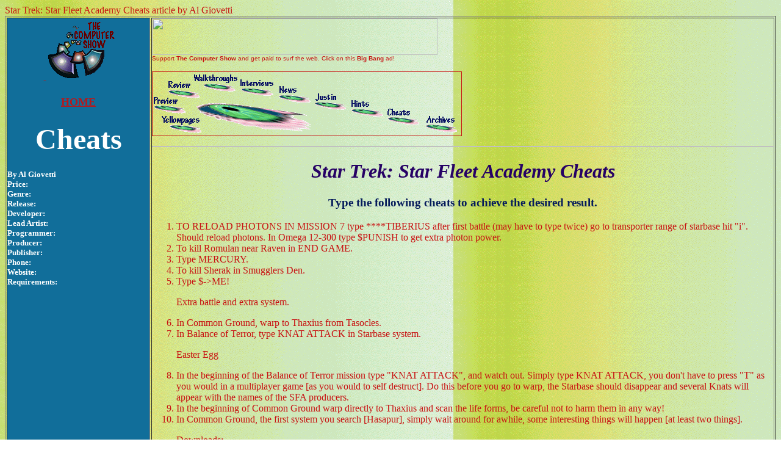

--- FILE ---
content_type: text/html
request_url: http://www.thecomputershow.com/computershow/cheats/starfleetacademy.htm
body_size: 2769
content:
<HTML><HEAD><TITLE>
Star Trek: Star Fleet Academy Cheats article by Al Giovetti
</TITLE></HEAD>
Star Trek: Star Fleet Academy Cheats article by Al Giovetti
<BODY BACKGROUND="../graphics/achtercomp7.gif" TEXT="#C81212" LINK="#B7181B" VLINK="#B7181B">
<A NAME="top"></A>
<TABLE WIDTH="100%" HEIGHT="674" BORDER="1" CELLSPACING="2" CELLPADDING="0">
<TR>
<TD WIDTH="18%" BGCOLOR="#116e9a" VALIGN="TOP"><P ALIGN=CENTER>&nbsp;<A HREF="../main.htm">
<IMG SRC="../graphics/tcskl2bl.gif"WIDTH="114" HEIGHT="101" ALIGN="BOTTOM" NATURALSIZEFLAG="3" BORDER="0"></A></P>

<H5 ALIGN=CENTER><FONT SIZE=+1><A HREF="../main.htm">HOME</A></H5></font>
<CENTER><FONT SIZE=+5 COLOR="#FFFFFF" FACE="System"><B><STRONG>Cheats</STRONG></B></FONT></CENTER>
<H5><FONT COLOR="#FFFFFF">By Al Giovetti</FONT><FONT COLOR="#D0A511">
<BR></FONT><FONT COLOR="#FFFFFF">Price:</FONT><FONT COLOR="#DDC110">
<BR></FONT><FONT COLOR="#FFFFFF">Genre:</FONT><FONT COLOR="#E7BE14">
<BR></FONT><FONT COLOR="#FFFFFF">Release:</FONT><FONT COLOR="#DDC110">
<BR></FONT><FONT COLOR="#FFFFFF">Developer:</FONT> <FONT COLOR="#E3C911">
<BR></FONT><FONT COLOR="#FFFFFF">Lead Artist:</FONT> <FONT COLOR="#E3C911">
<BR></FONT><FONT COLOR="#FFFFFF">Programmer: </FONT><FONT COLOR="#E5CA0F">
<BR></FONT><FONT COLOR="#FFFFFF">Producer:</FONT><FONT COLOR="#E5CA0F">
<BR></FONT><FONT COLOR="#FFFFFF">Publisher: </FONT><FONT COLOR="#EDCF0E">
</FONT><BR><FONT COLOR="#FFFFFF">Phone: </FONT><FONT COLOR="#EFCB14">
<BR></FONT><FONT COLOR="#FFFFFF">Website: </FONT><FONT COLOR="#FFFFFF">
<BR></FONT><FONT COLOR="#FFFFFF">Requirements:</FONT><FONT COLOR="#DDC110">
<BR></FONT></H5></TD>
<TD WIDTH="78%" VALIGN="TOP">
<a 
href="http://www1.bigbangmedia.com/promo1/BigBang/process/ws124420.html">
<img src="http://www1.bigbangmedia.com/promo1/BigBang/image/ws124420.gif"
width="468" height="60" align=bottom border=0></a><br>
<FONT SIZE=-2 FACE="helvetica,arial">Support <B>The Computer Show</B> and 
get paid to surf the web.  Click on this <B>Big Bang</B> ad!</FONT>

<P><MAP NAME="menu2def">
    <AREA SHAPE="polygon" COORDS="59,66,47,46,37,42,1,39,-2,58,9,68" HREF="../previews.htm">
    <AREA SHAPE="polygon" COORDS="21,33,20,8,61,16,81,35,68,48" HREF="../reviews.htm">
    <AREA SHAPE="polygon" COORDS="86,33,60,12,61,-2,139,1,140,15,137,34"
 HREF="../walkthru.htm">
    <AREA SHAPE="polygon" COORDS="142,29,141,4,198,9,198,46,160,45" HREF="../interview.htm">
    <AREA SHAPE="polygon" COORDS="204,39,204,15,248,17,260,52,242,58" HREF="../news.htm">
    <AREA SHAPE="polygon" COORDS="314,62,314,41,365,44,381,76,362,90" HREF="../hints.htm">
    <AREA SHAPE="polygon" COORDS="382,82,383,50,438,54,436,94" HREF="../cheats.htm">
    <AREA SHAPE="polygon" COORDS="449,102,501,101,502,62,442,66" HREF="../archives.htm">
    <AREA SHAPE="polygon" COORDS="66,78,71,96,277,101,279,68,179,48,116,45,68,54"
 HREF="../index.html"></MAP>
<IMG SRC="../graphics/menu2def.gif" WIDTH="506" HEIGHT="104" NATURALSIZEFLAG="3" USEMAP="#menu2def" ISMAP BORDER="1"></P></CENTER><HR>

<H1 ALIGN=CENTER><I><FONT COLOR="#260165">
Star Trek: Star Fleet Academy Cheats
</FONT></I></H1>

<H1 ALIGN=CENTER></H1>

<P ALIGN=CENTER>
<H3 ALIGN=CENTER><FONT COLOR="#051B5B">Type the following cheats to achieve the desired result.</FONT></H3>

<OL>

<LI>TO RELOAD PHOTONS IN MISSION 7
type ****TIBERIUS after first battle (may have to type twice) go to transporter range
of starbase hit "i". Should reload photons.
In Omega 12-300 type $PUNISH to get extra photon power.
<LI>To kill Romulan near Raven in END GAME.
<LI>Type MERCURY.
<LI>To kill Sherak in Smugglers Den.
<LI>Type $->ME!
<P>Extra battle and extra system.
<LI>In Common Ground, warp to Thaxius from Tasocles.
<LI>In Balance of Terror, type KNAT ATTACK in Starbase system.
<P>Easter Egg

<LI>In the beginning of the Balance of Terror mission type "KNAT ATTACK", and watch out. Simply type KNAT ATTACK,
you don't have to press "T" as you would in a multiplayer game [as you would to self destruct]. Do this before you go to
warp, the Starbase should disappear and several Knats will appear with the names of the SFA producers.
<LI>In the beginning of Common Ground warp directly to Thaxius and scan the life forms, be careful not to harm them in any way!
<LI>In Common Ground, the first system you search [Hasapur], simply wait around for awhile, some interesting things will
happen [at least two things].
<P>Downloads:
<LI><a href="ftp://ftp.avault.com/cheats/21levels.zip">Save Games for Each Level</a>
<LI>
<LI><a href="ftp://ftp.avault.com/cheats/hw32v25.zip">Hex Workshop Download</a>
</OL>
<P>
<H3 ALIGN=CENTER><FONT COLOR="#051B5B">References</FONT></H3>
<P><A HREF="mailto:wizards@charm.net">Publish your own cheats right here.  Just email us your text.</A>
<H3 ALIGN=CENTER><FONT COLOR="#051B5B">Letters:</FONT></H3>
<OL><LI>From: Martin filmore <a href="mailto:voyager@netspace.net.au">voyager@netspace.net.au</a><BR>
 hi i am looking for cheats to starfleet academy .  i am suck on one part of the game can you help out  at  voyager@netspace.com.au thank you  martin filmore
<LI> Where do you type in the cheats?  You just type them into the game play screens.  Do not type them into the menus or briefing screens.
<LI>   From:         <A HREF="mailto:pirate@cdi.com.au">Pirate</A> <br>
Hi,    I was wondering if you knew of anyone who had a walkthrough for Star Fleet Acadamy. I have been through tha acadamy and graduated but I am completely stuck on the first "real" mission where you have to contact the Maclanty. The Klingon D7 keeps flying into the sun and blowing everything up. Any help would be very much appreciated.   Thank You, Paul.


</OL><A HREF="#top"><IMG SRC="../graphics/backtothetop.gif" ALT=" " WIDTH=124 HEIGHT=33 BORDER=0 align=right></A>
</TD></TR>
</TABLE>
<CENTER><TABLE BORDER=1 WIDTH=75%>
<CAPTION ALIGN=top><H4>PC Game Center</H4></CAPTION>
<TR><TD><A HREF="../new.htm">Issues</A></TD>
<TD><A HREF="../reviews.htm"> Reviews</A></TD>
<TD><A HREF="../previews.htm"> Previews</A></TD>
<TD><A HREF="../news.htm"> News</A></TD></TR>
<TR><TD><A HREF="../walkthru.htm"> Walkthroughs</A></TD>
<TD><A HREF="../hints.htm"> Hints</A></TD>
<TD><A HREF="../cheats.htm"> Cheats</A></TD>
<TD><A HREF="../archives.htm">Archives</A></TD></TR>
<TR><TD><A HREF="../interview.htm"> Interviews</A></TD>
<TD><A HREF="../yellowpages/yellowpages.htm">Yellowpages</A></TD>
<TD></TD>
<TD></TD></TR>
</TABLE></CENTER><HR>
<P><A HREF="mailto:wizards@charm.net">Please send us your comments and suggestions.</A>

<IMG SRC="http://counter.digits.com/wc/-d/4/-z/-c/9/computershow" ALIGN=absmiddle WIDTH=60 HEIGHT=20 BORDER=0>
</BODY>
</HTML>


